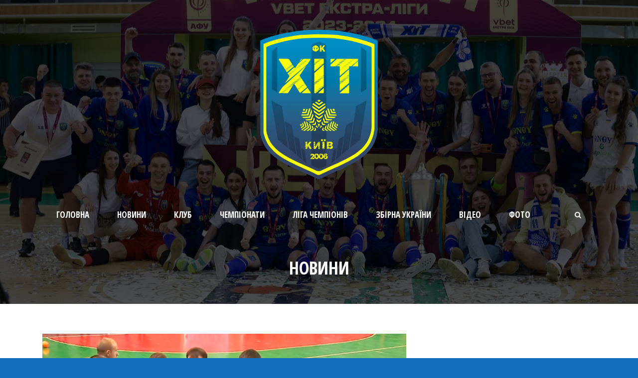

--- FILE ---
content_type: text/html; charset=UTF-8
request_url: https://fchit.kyiv.ua/5647
body_size: 14010
content:
<!DOCTYPE html>
<!--[if IE 7]><html class="ie ie7 ltie8 ltie9" lang="uk"><![endif]-->
<!--[if IE 8]><html class="ie ie8 ltie9" lang="uk"><![endif]-->
<!--[if !(IE 7) | !(IE 8)  ]><!-->
<html lang="uk">
<!--<![endif]-->

<head>
	<meta charset="UTF-8" />
	<meta name="viewport" content="initial-scale = 1.0" />	<title>fchit.kiev.ua   &raquo; «ХИТ» ПОБЕЖДАЕТ «СОКОЛ» 4:1 И ПРОДОЛЖАЕТ ЛИДИРОВАТЬ В ЭКСТРА-ЛИГЕ!</title>
	<link rel="pingback" href="https://fchit.kyiv.ua/xmlrpc.php" />
	
	<meta name='robots' content='max-image-preview:large' />
<link rel='dns-prefetch' href='//fonts.googleapis.com' />
<link rel="alternate" type="application/rss+xml" title="fchit.kiev.ua &raquo; стрічка" href="https://fchit.kyiv.ua/feed" />
<link rel="alternate" type="application/rss+xml" title="fchit.kiev.ua &raquo; Канал коментарів" href="https://fchit.kyiv.ua/comments/feed" />
<script type="text/javascript">
window._wpemojiSettings = {"baseUrl":"https:\/\/s.w.org\/images\/core\/emoji\/14.0.0\/72x72\/","ext":".png","svgUrl":"https:\/\/s.w.org\/images\/core\/emoji\/14.0.0\/svg\/","svgExt":".svg","source":{"concatemoji":"https:\/\/fchit.kyiv.ua\/wp-includes\/js\/wp-emoji-release.min.js?ver=6.1.9"}};
/*! This file is auto-generated */
!function(e,a,t){var n,r,o,i=a.createElement("canvas"),p=i.getContext&&i.getContext("2d");function s(e,t){var a=String.fromCharCode,e=(p.clearRect(0,0,i.width,i.height),p.fillText(a.apply(this,e),0,0),i.toDataURL());return p.clearRect(0,0,i.width,i.height),p.fillText(a.apply(this,t),0,0),e===i.toDataURL()}function c(e){var t=a.createElement("script");t.src=e,t.defer=t.type="text/javascript",a.getElementsByTagName("head")[0].appendChild(t)}for(o=Array("flag","emoji"),t.supports={everything:!0,everythingExceptFlag:!0},r=0;r<o.length;r++)t.supports[o[r]]=function(e){if(p&&p.fillText)switch(p.textBaseline="top",p.font="600 32px Arial",e){case"flag":return s([127987,65039,8205,9895,65039],[127987,65039,8203,9895,65039])?!1:!s([55356,56826,55356,56819],[55356,56826,8203,55356,56819])&&!s([55356,57332,56128,56423,56128,56418,56128,56421,56128,56430,56128,56423,56128,56447],[55356,57332,8203,56128,56423,8203,56128,56418,8203,56128,56421,8203,56128,56430,8203,56128,56423,8203,56128,56447]);case"emoji":return!s([129777,127995,8205,129778,127999],[129777,127995,8203,129778,127999])}return!1}(o[r]),t.supports.everything=t.supports.everything&&t.supports[o[r]],"flag"!==o[r]&&(t.supports.everythingExceptFlag=t.supports.everythingExceptFlag&&t.supports[o[r]]);t.supports.everythingExceptFlag=t.supports.everythingExceptFlag&&!t.supports.flag,t.DOMReady=!1,t.readyCallback=function(){t.DOMReady=!0},t.supports.everything||(n=function(){t.readyCallback()},a.addEventListener?(a.addEventListener("DOMContentLoaded",n,!1),e.addEventListener("load",n,!1)):(e.attachEvent("onload",n),a.attachEvent("onreadystatechange",function(){"complete"===a.readyState&&t.readyCallback()})),(e=t.source||{}).concatemoji?c(e.concatemoji):e.wpemoji&&e.twemoji&&(c(e.twemoji),c(e.wpemoji)))}(window,document,window._wpemojiSettings);
</script>
<style type="text/css">
img.wp-smiley,
img.emoji {
	display: inline !important;
	border: none !important;
	box-shadow: none !important;
	height: 1em !important;
	width: 1em !important;
	margin: 0 0.07em !important;
	vertical-align: -0.1em !important;
	background: none !important;
	padding: 0 !important;
}
</style>
	<link rel='stylesheet' id='tubepress-css' href='https://fchit.kyiv.ua/wp-content/plugins/tubepress/src/main/web/css/tubepress.css?ver=6.1.9' type='text/css' media='all' />
<link rel='stylesheet' id='wp-block-library-css' href='https://fchit.kyiv.ua/wp-includes/css/dist/block-library/style.min.css?ver=6.1.9' type='text/css' media='all' />
<link rel='stylesheet' id='classic-theme-styles-css' href='https://fchit.kyiv.ua/wp-includes/css/classic-themes.min.css?ver=1' type='text/css' media='all' />
<style id='global-styles-inline-css' type='text/css'>
body{--wp--preset--color--black: #000000;--wp--preset--color--cyan-bluish-gray: #abb8c3;--wp--preset--color--white: #ffffff;--wp--preset--color--pale-pink: #f78da7;--wp--preset--color--vivid-red: #cf2e2e;--wp--preset--color--luminous-vivid-orange: #ff6900;--wp--preset--color--luminous-vivid-amber: #fcb900;--wp--preset--color--light-green-cyan: #7bdcb5;--wp--preset--color--vivid-green-cyan: #00d084;--wp--preset--color--pale-cyan-blue: #8ed1fc;--wp--preset--color--vivid-cyan-blue: #0693e3;--wp--preset--color--vivid-purple: #9b51e0;--wp--preset--gradient--vivid-cyan-blue-to-vivid-purple: linear-gradient(135deg,rgba(6,147,227,1) 0%,rgb(155,81,224) 100%);--wp--preset--gradient--light-green-cyan-to-vivid-green-cyan: linear-gradient(135deg,rgb(122,220,180) 0%,rgb(0,208,130) 100%);--wp--preset--gradient--luminous-vivid-amber-to-luminous-vivid-orange: linear-gradient(135deg,rgba(252,185,0,1) 0%,rgba(255,105,0,1) 100%);--wp--preset--gradient--luminous-vivid-orange-to-vivid-red: linear-gradient(135deg,rgba(255,105,0,1) 0%,rgb(207,46,46) 100%);--wp--preset--gradient--very-light-gray-to-cyan-bluish-gray: linear-gradient(135deg,rgb(238,238,238) 0%,rgb(169,184,195) 100%);--wp--preset--gradient--cool-to-warm-spectrum: linear-gradient(135deg,rgb(74,234,220) 0%,rgb(151,120,209) 20%,rgb(207,42,186) 40%,rgb(238,44,130) 60%,rgb(251,105,98) 80%,rgb(254,248,76) 100%);--wp--preset--gradient--blush-light-purple: linear-gradient(135deg,rgb(255,206,236) 0%,rgb(152,150,240) 100%);--wp--preset--gradient--blush-bordeaux: linear-gradient(135deg,rgb(254,205,165) 0%,rgb(254,45,45) 50%,rgb(107,0,62) 100%);--wp--preset--gradient--luminous-dusk: linear-gradient(135deg,rgb(255,203,112) 0%,rgb(199,81,192) 50%,rgb(65,88,208) 100%);--wp--preset--gradient--pale-ocean: linear-gradient(135deg,rgb(255,245,203) 0%,rgb(182,227,212) 50%,rgb(51,167,181) 100%);--wp--preset--gradient--electric-grass: linear-gradient(135deg,rgb(202,248,128) 0%,rgb(113,206,126) 100%);--wp--preset--gradient--midnight: linear-gradient(135deg,rgb(2,3,129) 0%,rgb(40,116,252) 100%);--wp--preset--duotone--dark-grayscale: url('#wp-duotone-dark-grayscale');--wp--preset--duotone--grayscale: url('#wp-duotone-grayscale');--wp--preset--duotone--purple-yellow: url('#wp-duotone-purple-yellow');--wp--preset--duotone--blue-red: url('#wp-duotone-blue-red');--wp--preset--duotone--midnight: url('#wp-duotone-midnight');--wp--preset--duotone--magenta-yellow: url('#wp-duotone-magenta-yellow');--wp--preset--duotone--purple-green: url('#wp-duotone-purple-green');--wp--preset--duotone--blue-orange: url('#wp-duotone-blue-orange');--wp--preset--font-size--small: 13px;--wp--preset--font-size--medium: 20px;--wp--preset--font-size--large: 36px;--wp--preset--font-size--x-large: 42px;--wp--preset--spacing--20: 0.44rem;--wp--preset--spacing--30: 0.67rem;--wp--preset--spacing--40: 1rem;--wp--preset--spacing--50: 1.5rem;--wp--preset--spacing--60: 2.25rem;--wp--preset--spacing--70: 3.38rem;--wp--preset--spacing--80: 5.06rem;}:where(.is-layout-flex){gap: 0.5em;}body .is-layout-flow > .alignleft{float: left;margin-inline-start: 0;margin-inline-end: 2em;}body .is-layout-flow > .alignright{float: right;margin-inline-start: 2em;margin-inline-end: 0;}body .is-layout-flow > .aligncenter{margin-left: auto !important;margin-right: auto !important;}body .is-layout-constrained > .alignleft{float: left;margin-inline-start: 0;margin-inline-end: 2em;}body .is-layout-constrained > .alignright{float: right;margin-inline-start: 2em;margin-inline-end: 0;}body .is-layout-constrained > .aligncenter{margin-left: auto !important;margin-right: auto !important;}body .is-layout-constrained > :where(:not(.alignleft):not(.alignright):not(.alignfull)){max-width: var(--wp--style--global--content-size);margin-left: auto !important;margin-right: auto !important;}body .is-layout-constrained > .alignwide{max-width: var(--wp--style--global--wide-size);}body .is-layout-flex{display: flex;}body .is-layout-flex{flex-wrap: wrap;align-items: center;}body .is-layout-flex > *{margin: 0;}:where(.wp-block-columns.is-layout-flex){gap: 2em;}.has-black-color{color: var(--wp--preset--color--black) !important;}.has-cyan-bluish-gray-color{color: var(--wp--preset--color--cyan-bluish-gray) !important;}.has-white-color{color: var(--wp--preset--color--white) !important;}.has-pale-pink-color{color: var(--wp--preset--color--pale-pink) !important;}.has-vivid-red-color{color: var(--wp--preset--color--vivid-red) !important;}.has-luminous-vivid-orange-color{color: var(--wp--preset--color--luminous-vivid-orange) !important;}.has-luminous-vivid-amber-color{color: var(--wp--preset--color--luminous-vivid-amber) !important;}.has-light-green-cyan-color{color: var(--wp--preset--color--light-green-cyan) !important;}.has-vivid-green-cyan-color{color: var(--wp--preset--color--vivid-green-cyan) !important;}.has-pale-cyan-blue-color{color: var(--wp--preset--color--pale-cyan-blue) !important;}.has-vivid-cyan-blue-color{color: var(--wp--preset--color--vivid-cyan-blue) !important;}.has-vivid-purple-color{color: var(--wp--preset--color--vivid-purple) !important;}.has-black-background-color{background-color: var(--wp--preset--color--black) !important;}.has-cyan-bluish-gray-background-color{background-color: var(--wp--preset--color--cyan-bluish-gray) !important;}.has-white-background-color{background-color: var(--wp--preset--color--white) !important;}.has-pale-pink-background-color{background-color: var(--wp--preset--color--pale-pink) !important;}.has-vivid-red-background-color{background-color: var(--wp--preset--color--vivid-red) !important;}.has-luminous-vivid-orange-background-color{background-color: var(--wp--preset--color--luminous-vivid-orange) !important;}.has-luminous-vivid-amber-background-color{background-color: var(--wp--preset--color--luminous-vivid-amber) !important;}.has-light-green-cyan-background-color{background-color: var(--wp--preset--color--light-green-cyan) !important;}.has-vivid-green-cyan-background-color{background-color: var(--wp--preset--color--vivid-green-cyan) !important;}.has-pale-cyan-blue-background-color{background-color: var(--wp--preset--color--pale-cyan-blue) !important;}.has-vivid-cyan-blue-background-color{background-color: var(--wp--preset--color--vivid-cyan-blue) !important;}.has-vivid-purple-background-color{background-color: var(--wp--preset--color--vivid-purple) !important;}.has-black-border-color{border-color: var(--wp--preset--color--black) !important;}.has-cyan-bluish-gray-border-color{border-color: var(--wp--preset--color--cyan-bluish-gray) !important;}.has-white-border-color{border-color: var(--wp--preset--color--white) !important;}.has-pale-pink-border-color{border-color: var(--wp--preset--color--pale-pink) !important;}.has-vivid-red-border-color{border-color: var(--wp--preset--color--vivid-red) !important;}.has-luminous-vivid-orange-border-color{border-color: var(--wp--preset--color--luminous-vivid-orange) !important;}.has-luminous-vivid-amber-border-color{border-color: var(--wp--preset--color--luminous-vivid-amber) !important;}.has-light-green-cyan-border-color{border-color: var(--wp--preset--color--light-green-cyan) !important;}.has-vivid-green-cyan-border-color{border-color: var(--wp--preset--color--vivid-green-cyan) !important;}.has-pale-cyan-blue-border-color{border-color: var(--wp--preset--color--pale-cyan-blue) !important;}.has-vivid-cyan-blue-border-color{border-color: var(--wp--preset--color--vivid-cyan-blue) !important;}.has-vivid-purple-border-color{border-color: var(--wp--preset--color--vivid-purple) !important;}.has-vivid-cyan-blue-to-vivid-purple-gradient-background{background: var(--wp--preset--gradient--vivid-cyan-blue-to-vivid-purple) !important;}.has-light-green-cyan-to-vivid-green-cyan-gradient-background{background: var(--wp--preset--gradient--light-green-cyan-to-vivid-green-cyan) !important;}.has-luminous-vivid-amber-to-luminous-vivid-orange-gradient-background{background: var(--wp--preset--gradient--luminous-vivid-amber-to-luminous-vivid-orange) !important;}.has-luminous-vivid-orange-to-vivid-red-gradient-background{background: var(--wp--preset--gradient--luminous-vivid-orange-to-vivid-red) !important;}.has-very-light-gray-to-cyan-bluish-gray-gradient-background{background: var(--wp--preset--gradient--very-light-gray-to-cyan-bluish-gray) !important;}.has-cool-to-warm-spectrum-gradient-background{background: var(--wp--preset--gradient--cool-to-warm-spectrum) !important;}.has-blush-light-purple-gradient-background{background: var(--wp--preset--gradient--blush-light-purple) !important;}.has-blush-bordeaux-gradient-background{background: var(--wp--preset--gradient--blush-bordeaux) !important;}.has-luminous-dusk-gradient-background{background: var(--wp--preset--gradient--luminous-dusk) !important;}.has-pale-ocean-gradient-background{background: var(--wp--preset--gradient--pale-ocean) !important;}.has-electric-grass-gradient-background{background: var(--wp--preset--gradient--electric-grass) !important;}.has-midnight-gradient-background{background: var(--wp--preset--gradient--midnight) !important;}.has-small-font-size{font-size: var(--wp--preset--font-size--small) !important;}.has-medium-font-size{font-size: var(--wp--preset--font-size--medium) !important;}.has-large-font-size{font-size: var(--wp--preset--font-size--large) !important;}.has-x-large-font-size{font-size: var(--wp--preset--font-size--x-large) !important;}
.wp-block-navigation a:where(:not(.wp-element-button)){color: inherit;}
:where(.wp-block-columns.is-layout-flex){gap: 2em;}
.wp-block-pullquote{font-size: 1.5em;line-height: 1.6;}
</style>
<link rel='stylesheet' id='contact-form-7-css' href='https://fchit.kyiv.ua/wp-content/plugins/contact-form-7/includes/css/styles.css?ver=5.4.2' type='text/css' media='all' />
<link rel='stylesheet' id='style-css' href='https://fchit.kyiv.ua/wp-content/themes/realsoccer12/style.css?ver=6.1.9' type='text/css' media='all' />
<link rel='stylesheet' id='Open-Sans-Condensed-google-font-css' href='https://fonts.googleapis.com/css?family=Open+Sans+Condensed%3A300%2C300italic%2C700&#038;subset=greek%2Ccyrillic-ext%2Ccyrillic%2Clatin%2Clatin-ext%2Cvietnamese%2Cgreek-ext&#038;ver=6.1.9' type='text/css' media='all' />
<link rel='stylesheet' id='Open-Sans-google-font-css' href='https://fonts.googleapis.com/css?family=Open+Sans%3A300%2C300italic%2Cregular%2Citalic%2C600%2C600italic%2C700%2C700italic%2C800%2C800italic&#038;subset=greek%2Ccyrillic-ext%2Ccyrillic%2Clatin%2Clatin-ext%2Cvietnamese%2Cgreek-ext&#038;ver=6.1.9' type='text/css' media='all' />
<link rel='stylesheet' id='ABeeZee-google-font-css' href='https://fonts.googleapis.com/css?family=ABeeZee%3Aregular%2Citalic&#038;subset=latin&#038;ver=6.1.9' type='text/css' media='all' />
<link rel='stylesheet' id='superfish-css' href='https://fchit.kyiv.ua/wp-content/themes/realsoccer12/plugins/superfish/css/superfish.css?ver=6.1.9' type='text/css' media='all' />
<link rel='stylesheet' id='dlmenu-css' href='https://fchit.kyiv.ua/wp-content/themes/realsoccer12/plugins/dl-menu/component.css?ver=6.1.9' type='text/css' media='all' />
<link rel='stylesheet' id='font-awesome-css' href='https://fchit.kyiv.ua/wp-content/themes/realsoccer12/plugins/font-awesome/css/font-awesome.min.css?ver=6.1.9' type='text/css' media='all' />
<!--[if lt IE 8]>
<link rel='stylesheet' id='font-awesome-ie7-css' href='https://fchit.kyiv.ua/wp-content/themes/realsoccer12/plugins/font-awesome/css/font-awesome-ie7.min.css?ver=6.1.9' type='text/css' media='all' />
<![endif]-->
<link rel='stylesheet' id='jquery-fancybox-css' href='https://fchit.kyiv.ua/wp-content/themes/realsoccer12/plugins/fancybox/jquery.fancybox.css?ver=6.1.9' type='text/css' media='all' />
<link rel='stylesheet' id='realsoccer_flexslider-css' href='https://fchit.kyiv.ua/wp-content/themes/realsoccer12/plugins/flexslider/flexslider.css?ver=6.1.9' type='text/css' media='all' />
<link rel='stylesheet' id='style-responsive-css' href='https://fchit.kyiv.ua/wp-content/themes/realsoccer12/stylesheet/style-responsive.css?ver=6.1.9' type='text/css' media='all' />
<link rel='stylesheet' id='style-custom-css' href='https://fchit.kyiv.ua/wp-content/themes/realsoccer12/stylesheet/style-custom.css?ver=6.1.9' type='text/css' media='all' />
<link rel='stylesheet' id='msl-main-css' href='https://fchit.kyiv.ua/wp-content/plugins/master-slider/public/assets/css/masterslider.main.css?ver=3.9.3' type='text/css' media='all' />
<link rel='stylesheet' id='msl-custom-css' href='https://fchit.kyiv.ua/wp-content/uploads/master-slider/custom.css?ver=6.2' type='text/css' media='all' />
<script type='text/javascript' src='https://fchit.kyiv.ua/wp-includes/js/jquery/jquery.min.js?ver=3.6.1' id='jquery-core-js'></script>
<script type='text/javascript' src='https://fchit.kyiv.ua/wp-includes/js/jquery/jquery-migrate.min.js?ver=3.3.2' id='jquery-migrate-js'></script>
<script type='text/javascript' src='https://fchit.kyiv.ua/wp-content/plugins/tubepress/src/main/web/js/tubepress.js?ver=6.1.9' id='tubepress-js'></script>
<link rel="https://api.w.org/" href="https://fchit.kyiv.ua/wp-json/" /><link rel="alternate" type="application/json" href="https://fchit.kyiv.ua/wp-json/wp/v2/posts/5647" /><link rel="EditURI" type="application/rsd+xml" title="RSD" href="https://fchit.kyiv.ua/xmlrpc.php?rsd" />
<link rel="wlwmanifest" type="application/wlwmanifest+xml" href="https://fchit.kyiv.ua/wp-includes/wlwmanifest.xml" />
<meta name="generator" content="WordPress 6.1.9" />
<link rel="canonical" href="https://fchit.kyiv.ua/5647" />
<link rel='shortlink' href='https://fchit.kyiv.ua/?p=5647' />
<link rel="alternate" type="application/json+oembed" href="https://fchit.kyiv.ua/wp-json/oembed/1.0/embed?url=https%3A%2F%2Ffchit.kyiv.ua%2F5647" />
<link rel="alternate" type="text/xml+oembed" href="https://fchit.kyiv.ua/wp-json/oembed/1.0/embed?url=https%3A%2F%2Ffchit.kyiv.ua%2F5647&#038;format=xml" />
<script>var ms_grabbing_curosr = 'https://fchit.kyiv.ua/wp-content/plugins/master-slider/public/assets/css/common/grabbing.cur', ms_grab_curosr = 'https://fchit.kyiv.ua/wp-content/plugins/master-slider/public/assets/css/common/grab.cur';</script>
<meta name="generator" content="MasterSlider 3.9.3 - Responsive Touch Image Slider | avt.li/msf" />

<script type="text/javascript">var TubePressJsConfig = {"urls":{"base":"https:\/\/fchit.kyiv.ua\/wp-content\/plugins\/tubepress","usr":"https:\/\/fchit.kyiv.ua\/wp-content\/tubepress-content"}};</script>
<!-- load the script for older ie version -->
<!--[if lt IE 9]>
<script src="https://fchit.kyiv.ua/wp-content/themes/realsoccer12/javascript/html5.js" type="text/javascript"></script>
<script src="https://fchit.kyiv.ua/wp-content/themes/realsoccer12/plugins/easy-pie-chart/excanvas.js" type="text/javascript"></script>
<![endif]-->
<style type="text/css">.recentcomments a{display:inline !important;padding:0 !important;margin:0 !important;}</style><link rel="icon" href="https://fchit.kyiv.ua/wp-content/uploads/2024/11/cropped-hit-32x32.png" sizes="32x32" />
<link rel="icon" href="https://fchit.kyiv.ua/wp-content/uploads/2024/11/cropped-hit-192x192.png" sizes="192x192" />
<link rel="apple-touch-icon" href="https://fchit.kyiv.ua/wp-content/uploads/2024/11/cropped-hit-180x180.png" />
<meta name="msapplication-TileImage" content="https://fchit.kyiv.ua/wp-content/uploads/2024/11/cropped-hit-270x270.png" />
</head>

<body class="post-template-default single single-post postid-5647 single-format-standard _masterslider _ms_version_3.9.3">
<div class="body-wrapper  float-menu realsoccer-header-style-2" data-home="https://fchit.kyiv.ua" >
		<header class="gdlr-header-wrapper "  style="background-image: url('https://fchit.kyiv.ua/wp-content/uploads/2025/08/IMG_2888.jpeg');    background-size: cover;
    background-position: center;"  >
		<!-- top navigation -->
				
		<!-- logo -->
		<div class="gdlr-header-inner">
			<div class="gdlr-header-container container">
				<!-- logo -->
				<div class="gdlr-logo">
					<a href="https://fchit.kyiv.ua" >
						<img src="https://fchit.kyiv.ua/wp-content/uploads/2023/06/ХІТ_PNG.png" alt="" width="2083" height="2083" />						
					</a>
					<div class="gdlr-responsive-navigation dl-menuwrapper" id="gdlr-responsive-navigation" ><button class="dl-trigger">Open Menu</button><ul id="menu-main-menu" class="dl-menu gdlr-main-mobile-menu"><li id="menu-item-4584" class="menu-item menu-item-type-post_type menu-item-object-page menu-item-home menu-item-4584"><a href="https://fchit.kyiv.ua/">Головна</a></li>
<li id="menu-item-4585" class="menu-item menu-item-type-post_type menu-item-object-page menu-item-4585"><a href="https://fchit.kyiv.ua/news">Новини</a></li>
<li id="menu-item-4589" class="menu-item menu-item-type-custom menu-item-object-custom menu-item-has-children menu-item-4589"><a href="#">Клуб</a>
<ul class="dl-submenu">
	<li id="menu-item-4582" class="menu-item menu-item-type-post_type menu-item-object-page menu-item-4582"><a href="https://fchit.kyiv.ua/administration">Админістрація</a></li>
	<li id="menu-item-4583" class="menu-item menu-item-type-post_type menu-item-object-page menu-item-4583"><a href="https://fchit.kyiv.ua/team-composition">Склад команди</a></li>
	<li id="menu-item-4581" class="menu-item menu-item-type-post_type menu-item-object-page menu-item-4581"><a href="https://fchit.kyiv.ua/team-history">Історія ФК “ХІТ”</a></li>
</ul>
</li>
<li id="menu-item-4599" class="menu-item menu-item-type-custom menu-item-object-custom menu-item-has-children menu-item-4599"><a href="#">Чемпіонати</a>
<ul class="dl-submenu">
	<li id="menu-item-5465" class="menu-item menu-item-type-post_type menu-item-object-page menu-item-has-children menu-item-5465"><a href="https://fchit.kyiv.ua/extra-ligue">Екстра-ліга</a>
	<ul class="dl-submenu">
		<li id="menu-item-36746" class="menu-item menu-item-type-post_type menu-item-object-page menu-item-36746"><a href="https://fchit.kyiv.ua/%d1%81%d0%b5%d0%b7%d0%be%d0%bd-25-26">Сезон 25/26</a></li>
		<li id="menu-item-34754" class="menu-item menu-item-type-post_type menu-item-object-page menu-item-34754"><a href="https://fchit.kyiv.ua/%d1%81%d0%b5%d0%b7%d0%be%d0%bd-24-25">Сезон 24/25</a></li>
		<li id="menu-item-31469" class="menu-item menu-item-type-post_type menu-item-object-page menu-item-31469"><a href="https://fchit.kyiv.ua/%d1%81%d0%b5%d0%b7%d0%be%d0%bd-23-24">Сезон 23/24</a></li>
		<li id="menu-item-31465" class="menu-item menu-item-type-post_type menu-item-object-page menu-item-31465"><a href="https://fchit.kyiv.ua/%d1%81%d0%b5%d0%b7%d0%be%d0%bd-22-23">Сезон 22/23</a></li>
		<li id="menu-item-31461" class="menu-item menu-item-type-post_type menu-item-object-page menu-item-31461"><a href="https://fchit.kyiv.ua/%d1%81%d0%b5%d0%b7%d0%be%d0%bd-21-22">Сезон 21/22</a></li>
		<li id="menu-item-31473" class="menu-item menu-item-type-post_type menu-item-object-page menu-item-31473"><a href="https://fchit.kyiv.ua/%d1%81%d0%b5%d0%b7%d0%be%d0%bd-19-20">Сезон 19/20</a></li>
		<li id="menu-item-31477" class="menu-item menu-item-type-post_type menu-item-object-page menu-item-31477"><a href="https://fchit.kyiv.ua/%d1%81%d0%b5%d0%b7%d0%be%d0%bd-18-19">Сезон 18/19</a></li>
		<li id="menu-item-31481" class="menu-item menu-item-type-post_type menu-item-object-page menu-item-31481"><a href="https://fchit.kyiv.ua/%d1%81%d0%b5%d0%b7%d0%be%d0%bd-17-18">Сезон 17/18</a></li>
	</ul>
</li>
	<li id="menu-item-4594" class="menu-item menu-item-type-post_type menu-item-object-page menu-item-4594"><a href="https://fchit.kyiv.ua/first-ligua">Перша Ліга</a></li>
	<li id="menu-item-4597" class="menu-item menu-item-type-post_type menu-item-object-page menu-item-4597"><a href="https://fchit.kyiv.ua/?page_id=4596">Пляжний футбол</a></li>
</ul>
</li>
<li id="menu-item-31320" class="menu-item menu-item-type-custom menu-item-object-custom menu-item-has-children menu-item-31320"><a href="#">Ліга чемпіонів</a>
<ul class="dl-submenu">
	<li id="menu-item-31322" class="menu-item menu-item-type-post_type menu-item-object-page menu-item-31322"><a href="https://fchit.kyiv.ua/%d0%bd%d0%be%d0%b2%d0%b8%d0%bd%d0%b8-%d0%bb%d1%96%d0%b3%d0%b8-%d1%87%d0%b5%d0%bc%d0%bf%d1%96%d0%be%d0%bd%d1%96%d0%b2">Новини Ліги Чемпіонів</a></li>
	<li id="menu-item-31326" class="menu-item menu-item-type-post_type menu-item-object-page menu-item-31326"><a href="https://fchit.kyiv.ua/%d1%80%d0%b5%d0%b7%d1%83%d0%bb%d1%8c%d1%82%d0%b0%d1%82%d0%b8-%d1%81%d0%b5%d0%b7%d0%be%d0%bd%d1%83-23-24">Результати сезону 23-24</a></li>
	<li id="menu-item-34758" class="menu-item menu-item-type-post_type menu-item-object-page menu-item-34758"><a href="https://fchit.kyiv.ua/%d1%80%d0%b5%d0%b7%d1%83%d0%bb%d1%8c%d1%82%d0%b0%d1%82%d0%b8-%d1%81%d0%b5%d0%b7%d0%be%d0%bd%d1%83-24-25">Результати сезону 24-25</a></li>
	<li id="menu-item-37598" class="menu-item menu-item-type-post_type menu-item-object-page menu-item-37598"><a href="https://fchit.kyiv.ua/%d1%80%d0%b5%d0%b7%d1%83%d0%bb%d1%8c%d1%82%d0%b0%d1%82%d0%b8-%d1%81%d0%b5%d0%b7%d0%be%d0%bd%d1%83-25-26">Результати сезону 25-26</a></li>
</ul>
</li>
<li id="menu-item-5783" class="menu-item menu-item-type-post_type menu-item-object-page menu-item-5783"><a href="https://fchit.kyiv.ua/world-futsal">Збірна України</a></li>
<li id="menu-item-4591" class="menu-item menu-item-type-custom menu-item-object-custom menu-item-has-children menu-item-4591"><a href="#">Відео</a>
<ul class="dl-submenu">
	<li id="menu-item-9340" class="menu-item menu-item-type-post_type menu-item-object-page menu-item-9340"><a href="https://fchit.kyiv.ua/video-extra">Відео Екстра-ліга</a></li>
	<li id="menu-item-4800" class="menu-item menu-item-type-custom menu-item-object-custom menu-item-4800"><a href="#">Перша ліга</a></li>
	<li id="menu-item-4801" class="menu-item menu-item-type-custom menu-item-object-custom menu-item-has-children menu-item-4801"><a href="#">Пляжний футбол</a>
	<ul class="dl-submenu">
		<li id="menu-item-4807" class="menu-item menu-item-type-post_type menu-item-object-page menu-item-4807"><a href="https://fchit.kyiv.ua/%d1%81%d0%b5%d0%b7%d0%be%d0%bd-2016-2">сезон 2016</a></li>
	</ul>
</li>
</ul>
</li>
<li id="menu-item-4592" class="menu-item menu-item-type-custom menu-item-object-custom menu-item-has-children menu-item-4592"><a href="#">Фото</a>
<ul class="dl-submenu">
	<li id="menu-item-9343" class="menu-item menu-item-type-post_type menu-item-object-page menu-item-9343"><a href="https://fchit.kyiv.ua/foto-extra-17-18">Екстра-ліга</a></li>
	<li id="menu-item-9352" class="menu-item menu-item-type-post_type menu-item-object-page menu-item-9352"><a href="https://fchit.kyiv.ua/kubok-ukrain">Кубок України</a></li>
	<li id="menu-item-31456" class="menu-item menu-item-type-post_type menu-item-object-page menu-item-31456"><a href="https://fchit.kyiv.ua/%d1%84%d0%be%d1%82%d0%be-%d0%bb%d1%96%d0%b3%d0%b0-%d1%87%d0%b5%d0%bc%d0%bf%d1%96%d0%be%d0%bd%d1%96%d0%b2">Ліга Чемпіонів</a></li>
	<li id="menu-item-4606" class="menu-item menu-item-type-custom menu-item-object-custom menu-item-has-children menu-item-4606"><a href="#">Бізнес ліга</a>
	<ul class="dl-submenu">
		<li id="menu-item-4625" class="menu-item menu-item-type-post_type menu-item-object-page menu-item-4625"><a href="https://fchit.kyiv.ua/%d1%81%d0%b5%d0%b7%d0%be%d0%bd-2005-2006">Сезон 2005-2006</a></li>
		<li id="menu-item-4628" class="menu-item menu-item-type-post_type menu-item-object-page menu-item-4628"><a href="https://fchit.kyiv.ua/%d1%81%d0%b5%d0%b7%d0%be%d0%bd-2006-2007">Сезон 2006-2007</a></li>
		<li id="menu-item-4631" class="menu-item menu-item-type-post_type menu-item-object-page menu-item-4631"><a href="https://fchit.kyiv.ua/%d1%81%d0%b5%d0%b7%d0%be%d0%bd-2007-2008">Сезон 2007-2008</a></li>
		<li id="menu-item-4634" class="menu-item menu-item-type-post_type menu-item-object-page menu-item-4634"><a href="https://fchit.kyiv.ua/%d1%81%d0%b5%d0%b7%d0%be%d0%bd-2008-2009">Сезон 2008-2009</a></li>
		<li id="menu-item-4637" class="menu-item menu-item-type-post_type menu-item-object-page menu-item-4637"><a href="https://fchit.kyiv.ua/%d1%81%d0%b5%d0%b7%d0%be%d0%bd-2009-2010">Сезон 2009-2010</a></li>
		<li id="menu-item-4640" class="menu-item menu-item-type-post_type menu-item-object-page menu-item-4640"><a href="https://fchit.kyiv.ua/%d1%81%d0%b5%d0%b7%d0%be%d0%bd-2011-2012">Сезон 2011-2012</a></li>
		<li id="menu-item-4643" class="menu-item menu-item-type-post_type menu-item-object-page menu-item-4643"><a href="https://fchit.kyiv.ua/%d1%81%d0%b5%d0%b7%d0%be%d0%bd-2012-2013">Сезон 2012-2013</a></li>
		<li id="menu-item-4646" class="menu-item menu-item-type-post_type menu-item-object-page menu-item-4646"><a href="https://fchit.kyiv.ua/%d1%81%d0%b5%d0%b7%d0%be%d0%bd-2013-2014">Сезон 2013-2014</a></li>
		<li id="menu-item-4791" class="menu-item menu-item-type-post_type menu-item-object-page menu-item-4791"><a href="https://fchit.kyiv.ua/%d1%81%d0%b5%d0%b7%d0%be%d0%bd-2015-2016">Сезон 2015-2016</a></li>
	</ul>
</li>
	<li id="menu-item-4607" class="menu-item menu-item-type-custom menu-item-object-custom menu-item-has-children menu-item-4607"><a href="#">Перша ліга</a>
	<ul class="dl-submenu">
		<li id="menu-item-4794" class="menu-item menu-item-type-post_type menu-item-object-page menu-item-4794"><a href="https://fchit.kyiv.ua/%d1%81%d0%b5%d0%b7%d0%be%d0%bd-2013-2014-2">Сезон 2014-2015</a></li>
		<li id="menu-item-4797" class="menu-item menu-item-type-post_type menu-item-object-page menu-item-4797"><a href="https://fchit.kyiv.ua/%d1%81%d0%b5%d0%b7%d0%be%d0%bd-2015-2016-2">Сезон 2015-2016</a></li>
	</ul>
</li>
	<li id="menu-item-4608" class="menu-item menu-item-type-custom menu-item-object-custom menu-item-has-children menu-item-4608"><a href="#">Пляжний футбол</a>
	<ul class="dl-submenu">
		<li id="menu-item-4623" class="menu-item menu-item-type-post_type menu-item-object-page menu-item-4623"><a href="https://fchit.kyiv.ua/%d1%81%d0%b5%d0%b7%d0%be%d0%bd-2015">Сезон 2015</a></li>
		<li id="menu-item-4678" class="menu-item menu-item-type-post_type menu-item-object-page menu-item-4678"><a href="https://fchit.kyiv.ua/season-2016">Сезон 2016</a></li>
		<li id="menu-item-20083" class="menu-item menu-item-type-post_type menu-item-object-page menu-item-20083"><a href="https://fchit.kyiv.ua/beeach-soccer-2018">Пляжний футбол 2018</a></li>
		<li id="menu-item-11788" class="menu-item menu-item-type-post_type menu-item-object-page menu-item-11788"><a href="https://fchit.kyiv.ua/plyajniy-futbol/beach-soccer-2018">Сезон 2018</a></li>
	</ul>
</li>
</ul>
</li>
</ul></div>						
				</div>
				
				<!-- navigation -->
				<div class="gdlr-navigation-wrapper"><div class="gdlr-navigation-container container"><nav class="gdlr-navigation" id="gdlr-main-navigation" role="navigation"><ul id="menu-main-menu-1" class="sf-menu gdlr-main-menu"><li  class="menu-item menu-item-type-post_type menu-item-object-page menu-item-home menu-item-4584menu-item menu-item-type-post_type menu-item-object-page menu-item-home menu-item-4584 gdlr-normal-menu"><a href="https://fchit.kyiv.ua/">Головна</a></li>
<li  class="menu-item menu-item-type-post_type menu-item-object-page menu-item-4585menu-item menu-item-type-post_type menu-item-object-page menu-item-4585 gdlr-normal-menu"><a href="https://fchit.kyiv.ua/news">Новини</a></li>
<li  class="menu-item menu-item-type-custom menu-item-object-custom menu-item-has-children menu-item-4589menu-item menu-item-type-custom menu-item-object-custom menu-item-has-children menu-item-4589 gdlr-normal-menu"><a href="#">Клуб</a>
<ul class="sub-menu">
	<li  class="menu-item menu-item-type-post_type menu-item-object-page menu-item-4582"><a href="https://fchit.kyiv.ua/administration">Админістрація</a></li>
	<li  class="menu-item menu-item-type-post_type menu-item-object-page menu-item-4583"><a href="https://fchit.kyiv.ua/team-composition">Склад команди</a></li>
	<li  class="menu-item menu-item-type-post_type menu-item-object-page menu-item-4581"><a href="https://fchit.kyiv.ua/team-history">Історія ФК “ХІТ”</a></li>
</ul>
</li>
<li  class="menu-item menu-item-type-custom menu-item-object-custom menu-item-has-children menu-item-4599menu-item menu-item-type-custom menu-item-object-custom menu-item-has-children menu-item-4599 gdlr-normal-menu"><a href="#">Чемпіонати</a>
<ul class="sub-menu">
	<li  class="menu-item menu-item-type-post_type menu-item-object-page menu-item-has-children menu-item-5465"><a href="https://fchit.kyiv.ua/extra-ligue">Екстра-ліга</a>
	<ul class="sub-menu">
		<li  class="menu-item menu-item-type-post_type menu-item-object-page menu-item-36746"><a href="https://fchit.kyiv.ua/%d1%81%d0%b5%d0%b7%d0%be%d0%bd-25-26">Сезон 25/26</a></li>
		<li  class="menu-item menu-item-type-post_type menu-item-object-page menu-item-34754"><a href="https://fchit.kyiv.ua/%d1%81%d0%b5%d0%b7%d0%be%d0%bd-24-25">Сезон 24/25</a></li>
		<li  class="menu-item menu-item-type-post_type menu-item-object-page menu-item-31469"><a href="https://fchit.kyiv.ua/%d1%81%d0%b5%d0%b7%d0%be%d0%bd-23-24">Сезон 23/24</a></li>
		<li  class="menu-item menu-item-type-post_type menu-item-object-page menu-item-31465"><a href="https://fchit.kyiv.ua/%d1%81%d0%b5%d0%b7%d0%be%d0%bd-22-23">Сезон 22/23</a></li>
		<li  class="menu-item menu-item-type-post_type menu-item-object-page menu-item-31461"><a href="https://fchit.kyiv.ua/%d1%81%d0%b5%d0%b7%d0%be%d0%bd-21-22">Сезон 21/22</a></li>
		<li  class="menu-item menu-item-type-post_type menu-item-object-page menu-item-31473"><a href="https://fchit.kyiv.ua/%d1%81%d0%b5%d0%b7%d0%be%d0%bd-19-20">Сезон 19/20</a></li>
		<li  class="menu-item menu-item-type-post_type menu-item-object-page menu-item-31477"><a href="https://fchit.kyiv.ua/%d1%81%d0%b5%d0%b7%d0%be%d0%bd-18-19">Сезон 18/19</a></li>
		<li  class="menu-item menu-item-type-post_type menu-item-object-page menu-item-31481"><a href="https://fchit.kyiv.ua/%d1%81%d0%b5%d0%b7%d0%be%d0%bd-17-18">Сезон 17/18</a></li>
	</ul>
</li>
	<li  class="menu-item menu-item-type-post_type menu-item-object-page menu-item-4594"><a href="https://fchit.kyiv.ua/first-ligua">Перша Ліга</a></li>
	<li  class="menu-item menu-item-type-post_type menu-item-object-page menu-item-4597"><a href="https://fchit.kyiv.ua/?page_id=4596">Пляжний футбол</a></li>
</ul>
</li>
<li  class="menu-item menu-item-type-custom menu-item-object-custom menu-item-has-children menu-item-31320menu-item menu-item-type-custom menu-item-object-custom menu-item-has-children menu-item-31320 gdlr-normal-menu"><a href="#">Ліга чемпіонів</a>
<ul class="sub-menu">
	<li  class="menu-item menu-item-type-post_type menu-item-object-page menu-item-31322"><a href="https://fchit.kyiv.ua/%d0%bd%d0%be%d0%b2%d0%b8%d0%bd%d0%b8-%d0%bb%d1%96%d0%b3%d0%b8-%d1%87%d0%b5%d0%bc%d0%bf%d1%96%d0%be%d0%bd%d1%96%d0%b2">Новини Ліги Чемпіонів</a></li>
	<li  class="menu-item menu-item-type-post_type menu-item-object-page menu-item-31326"><a href="https://fchit.kyiv.ua/%d1%80%d0%b5%d0%b7%d1%83%d0%bb%d1%8c%d1%82%d0%b0%d1%82%d0%b8-%d1%81%d0%b5%d0%b7%d0%be%d0%bd%d1%83-23-24">Результати сезону 23-24</a></li>
	<li  class="menu-item menu-item-type-post_type menu-item-object-page menu-item-34758"><a href="https://fchit.kyiv.ua/%d1%80%d0%b5%d0%b7%d1%83%d0%bb%d1%8c%d1%82%d0%b0%d1%82%d0%b8-%d1%81%d0%b5%d0%b7%d0%be%d0%bd%d1%83-24-25">Результати сезону 24-25</a></li>
	<li  class="menu-item menu-item-type-post_type menu-item-object-page menu-item-37598"><a href="https://fchit.kyiv.ua/%d1%80%d0%b5%d0%b7%d1%83%d0%bb%d1%8c%d1%82%d0%b0%d1%82%d0%b8-%d1%81%d0%b5%d0%b7%d0%be%d0%bd%d1%83-25-26">Результати сезону 25-26</a></li>
</ul>
</li>
<li  class="menu-item menu-item-type-post_type menu-item-object-page menu-item-5783menu-item menu-item-type-post_type menu-item-object-page menu-item-5783 gdlr-normal-menu"><a href="https://fchit.kyiv.ua/world-futsal">Збірна України</a></li>
<li  class="menu-item menu-item-type-custom menu-item-object-custom menu-item-has-children menu-item-4591menu-item menu-item-type-custom menu-item-object-custom menu-item-has-children menu-item-4591 gdlr-normal-menu"><a href="#">Відео</a>
<ul class="sub-menu">
	<li  class="menu-item menu-item-type-post_type menu-item-object-page menu-item-9340"><a href="https://fchit.kyiv.ua/video-extra">Відео Екстра-ліга</a></li>
	<li  class="menu-item menu-item-type-custom menu-item-object-custom menu-item-4800"><a href="#">Перша ліга</a></li>
	<li  class="menu-item menu-item-type-custom menu-item-object-custom menu-item-has-children menu-item-4801"><a href="#">Пляжний футбол</a>
	<ul class="sub-menu">
		<li  class="menu-item menu-item-type-post_type menu-item-object-page menu-item-4807"><a href="https://fchit.kyiv.ua/%d1%81%d0%b5%d0%b7%d0%be%d0%bd-2016-2">сезон 2016</a></li>
	</ul>
</li>
</ul>
</li>
<li  class="menu-item menu-item-type-custom menu-item-object-custom menu-item-has-children menu-item-4592menu-item menu-item-type-custom menu-item-object-custom menu-item-has-children menu-item-4592 gdlr-normal-menu"><a href="#">Фото</a>
<ul class="sub-menu">
	<li  class="menu-item menu-item-type-post_type menu-item-object-page menu-item-9343"><a href="https://fchit.kyiv.ua/foto-extra-17-18">Екстра-ліга</a></li>
	<li  class="menu-item menu-item-type-post_type menu-item-object-page menu-item-9352"><a href="https://fchit.kyiv.ua/kubok-ukrain">Кубок України</a></li>
	<li  class="menu-item menu-item-type-post_type menu-item-object-page menu-item-31456"><a href="https://fchit.kyiv.ua/%d1%84%d0%be%d1%82%d0%be-%d0%bb%d1%96%d0%b3%d0%b0-%d1%87%d0%b5%d0%bc%d0%bf%d1%96%d0%be%d0%bd%d1%96%d0%b2">Ліга Чемпіонів</a></li>
	<li  class="menu-item menu-item-type-custom menu-item-object-custom menu-item-has-children menu-item-4606"><a href="#">Бізнес ліга</a>
	<ul class="sub-menu">
		<li  class="menu-item menu-item-type-post_type menu-item-object-page menu-item-4625"><a href="https://fchit.kyiv.ua/%d1%81%d0%b5%d0%b7%d0%be%d0%bd-2005-2006">Сезон 2005-2006</a></li>
		<li  class="menu-item menu-item-type-post_type menu-item-object-page menu-item-4628"><a href="https://fchit.kyiv.ua/%d1%81%d0%b5%d0%b7%d0%be%d0%bd-2006-2007">Сезон 2006-2007</a></li>
		<li  class="menu-item menu-item-type-post_type menu-item-object-page menu-item-4631"><a href="https://fchit.kyiv.ua/%d1%81%d0%b5%d0%b7%d0%be%d0%bd-2007-2008">Сезон 2007-2008</a></li>
		<li  class="menu-item menu-item-type-post_type menu-item-object-page menu-item-4634"><a href="https://fchit.kyiv.ua/%d1%81%d0%b5%d0%b7%d0%be%d0%bd-2008-2009">Сезон 2008-2009</a></li>
		<li  class="menu-item menu-item-type-post_type menu-item-object-page menu-item-4637"><a href="https://fchit.kyiv.ua/%d1%81%d0%b5%d0%b7%d0%be%d0%bd-2009-2010">Сезон 2009-2010</a></li>
		<li  class="menu-item menu-item-type-post_type menu-item-object-page menu-item-4640"><a href="https://fchit.kyiv.ua/%d1%81%d0%b5%d0%b7%d0%be%d0%bd-2011-2012">Сезон 2011-2012</a></li>
		<li  class="menu-item menu-item-type-post_type menu-item-object-page menu-item-4643"><a href="https://fchit.kyiv.ua/%d1%81%d0%b5%d0%b7%d0%be%d0%bd-2012-2013">Сезон 2012-2013</a></li>
		<li  class="menu-item menu-item-type-post_type menu-item-object-page menu-item-4646"><a href="https://fchit.kyiv.ua/%d1%81%d0%b5%d0%b7%d0%be%d0%bd-2013-2014">Сезон 2013-2014</a></li>
		<li  class="menu-item menu-item-type-post_type menu-item-object-page menu-item-4791"><a href="https://fchit.kyiv.ua/%d1%81%d0%b5%d0%b7%d0%be%d0%bd-2015-2016">Сезон 2015-2016</a></li>
	</ul>
</li>
	<li  class="menu-item menu-item-type-custom menu-item-object-custom menu-item-has-children menu-item-4607"><a href="#">Перша ліга</a>
	<ul class="sub-menu">
		<li  class="menu-item menu-item-type-post_type menu-item-object-page menu-item-4794"><a href="https://fchit.kyiv.ua/%d1%81%d0%b5%d0%b7%d0%be%d0%bd-2013-2014-2">Сезон 2014-2015</a></li>
		<li  class="menu-item menu-item-type-post_type menu-item-object-page menu-item-4797"><a href="https://fchit.kyiv.ua/%d1%81%d0%b5%d0%b7%d0%be%d0%bd-2015-2016-2">Сезон 2015-2016</a></li>
	</ul>
</li>
	<li  class="menu-item menu-item-type-custom menu-item-object-custom menu-item-has-children menu-item-4608"><a href="#">Пляжний футбол</a>
	<ul class="sub-menu">
		<li  class="menu-item menu-item-type-post_type menu-item-object-page menu-item-4623"><a href="https://fchit.kyiv.ua/%d1%81%d0%b5%d0%b7%d0%be%d0%bd-2015">Сезон 2015</a></li>
		<li  class="menu-item menu-item-type-post_type menu-item-object-page menu-item-4678"><a href="https://fchit.kyiv.ua/season-2016">Сезон 2016</a></li>
		<li  class="menu-item menu-item-type-post_type menu-item-object-page menu-item-20083"><a href="https://fchit.kyiv.ua/beeach-soccer-2018">Пляжний футбол 2018</a></li>
		<li  class="menu-item menu-item-type-post_type menu-item-object-page menu-item-11788"><a href="https://fchit.kyiv.ua/plyajniy-futbol/beach-soccer-2018">Сезон 2018</a></li>
	</ul>
</li>
</ul>
</li>
</ul></nav><i class="icon-search fa fa-search gdlr-menu-search-button" id="gdlr-menu-search-button" ></i>
<div class="gdlr-menu-search" id="gdlr-menu-search">
	<form method="get" id="searchform" action="https://fchit.kyiv.ua/">
				<div class="search-text">
			<input type="text" value="Type Keywords" name="s" autocomplete="off" data-default="Type Keywords" />
		</div>
		<input type="submit" value="" />
		<div class="clear"></div>
	</form>	
</div>	
<div class="clear"></div></div></div><div id="gdlr-header-substitute" ></div>	
				
				<div class="clear"></div>
			</div>
		</div>
		
			<div class="gdlr-page-title-wrapper" >
			<div class="gdlr-page-title-container container" >
				<h3 class="gdlr-page-title">Новини</h3>
							</div>	
		</div>	
			<div class="clear"></div>
	</header>

		<div class="content-wrapper"><div class="gdlr-content">

		<div class="with-sidebar-wrapper">
		<div class="with-sidebar-container container">
			<div class="with-sidebar-left eight columns">
				<div class="with-sidebar-content twelve columns">
					<div class="gdlr-item gdlr-blog-full gdlr-item-start-content">
										
						<!-- get the content based on post format -->
						
<article id="post-5647" class="post-5647 post type-post status-publish format-standard has-post-thumbnail hentry category-post-slider">
	<div class="gdlr-standard-style">
				<div class="gdlr-blog-thumbnail">
			<a href="https://fchit.kyiv.ua/wp-content/uploads/2016/10/241016_2.jpg" title="241016_2" data-rel="fancybox" ><img src="https://fchit.kyiv.ua/wp-content/uploads/2016/10/241016_2.jpg" alt="" width="750" height="351" /></a>		</div>
		
		
		<div class="blog-content-wrapper" >
			<header class="post-header">
									<h1 class="gdlr-blog-title entry-title">«ХИТ» ПОБЕЖДАЕТ «СОКОЛ» 4:1 И ПРОДОЛЖАЕТ ЛИДИРОВАТЬ В ЭКСТРА-ЛИГЕ!</h1>
					
				
				<div class="gdlr-blog-info gdlr-info"><div class="blog-info blog-date post-date updated"><i class="icon-calendar fa fa-calendar"></i><a href="https://fchit.kyiv.ua/date/2016/10/24">24 Жов 2016</a></div><div class="blog-info blog-author vcard author post-author"><i class="icon-user fa fa-user"></i><span class="fn"><a href="https://fchit.kyiv.ua/author/seelen" title="Записи автора seelen" rel="author">seelen</a></span></div><div class="blog-info blog-category"><i class="icon-folder-close-alt fa fa-folder-o"></i><a href="https://fchit.kyiv.ua/category/post-slider" rel="tag">Post Slider</a></div><div class="blog-info blog-comment"><i class="icon-comments fa fa-comments"></i><a href="https://fchit.kyiv.ua/5647#respond" >0</a></div><div class="clear"></div></div>			
				<div class="clear"></div>
			</header><!-- entry-header -->

			<div class="gdlr-blog-content"><p>Накануне прошел 5 тур Чемпионата Украины по футзалу среди команд Экстра-лиги. ФК «ХИТ» проводил домашний поединок в спорткомплексе СКА ВСУ против хмельницкого «Сокола» и добыл пятую подряд победу в чемпионате!</p>
<p>Игра выдалась захватывающей – с первых минут команды не стали отсиживаться в обороне и предложили высокий темп. Но долгое время ворота обеих коллективов были на замке, но только до 12-ой минуты, когда Сергей Чепорнюк отправился подавать угловой. Сергей нашел пасом своего тезку Сергея Журбу, который пробил голкипера гостей Богдана Чеха. Журба, забив свой пятый гол в Экстра-лиге нынешнего сезона, открыл счет в матче.</p>
<p>А за девять секунд до перерыва грубый фол совершил Артур Подлюк, который буквально скосил перед своей штрафной нашего капитана Игоря Борсука. И Дмитрий Шувалов наказал гостей за это нарушение, великолепно реализовав штрафой удар. Дмитрий отправил мяч между ног Богдана Чеха – 2:0!</p>
<p>А едва начался второй тайм, как «ХИТ» увеличил отрыв – Сергей Чепорнюк пушечным выстрелом оставил не у дел Чеха, и это уже 3:0! А через четыре минуты Чепорнюк стал соавтором четвертого гола нашей команды – Сергей разыграл угловой на Шувалова, Дмитрий прострелил в штрафную, где Игорь Борсук мастерски переправил мяч в ворота гостей &#8211; 4:0!</p>
<p><img decoding="async" class="aligncenter size-full wp-image-5649" src="http://fchit.kiev.ua/wp-content/uploads/2016/10/241016_3.jpg" alt="241016_3" width="750" height="376" srcset="https://fchit.kyiv.ua/wp-content/uploads/2016/10/241016_3.jpg 750w, https://fchit.kyiv.ua/wp-content/uploads/2016/10/241016_3-300x150.jpg 300w" sizes="(max-width: 750px) 100vw, 750px" /></p>
<p>Роману Ковальчику уже терять было нечего, и тренер «Сокола» заменил вратаря на пятого полевого. Хмельницкие футболисты долго искали ключи к воротам Максима Максименко, и на 34-ой минуте таки нашли. Андрей Хамдамов подкараулил передачу партнера на дальней штанге и переправил мяч в ворота. Олег Лукьяненко, в свою очередь, моментально взял тайм-аут и привел своих парней в чувства. До финальной сирены игроки «ХИТа» спокойно держали оборону и довели матч до победы!</p>
<p><strong>Чемпионат Украины по футзалу 2016/2017<br />
Экстра-лига, 5 тур</strong></p>
<p><strong>«ХИТ» (Киев) 4:1 (2:0) «Сокол» (Хмельницкий)<br />
Голы:</strong> С.Журба (12), Д.Шувалов (20), С.Чепорнюк (21), И.Борсук (25) – А.Хамдамов (34)</p>
<p><strong>Арбитры:</strong> Якимишин Игорь (Львов), Овчинников Игорь (Днепр)</p>
<p><strong>Наблюдатель арбитража:</strong> Банасько Алексей (Киевская обл.)</p>
<p><strong> «ХИТ»:</strong> М.Максименко – С.Чепорнюк, Д.Шувалов, С.Журба, И.Борсук (кап.) – А.Борсук, А.Школьный, А.Корнийчук, Е.Юнаков – С.Шевченко, А.Колесников, М.Войток; Т.Коваленко.<br />
<strong>Главный тренер:</strong> Олег Лукьяненко</p>
<p><strong>«Сокол»:</strong> Б.Чех – А.Педяш, А.Хамдамов, А.Лысенко, Р.Шеремета (кап.) – В.Щербань, А.Подлюк, С.Моспан, Д.Мартынюк – Б.Кручек, С.Зубик; И.Бакинский.<br />
<strong>Главный тренер:</strong> Роман Ковальчик</p>
<p><strong>Предупреждения:</strong> С.Журба (33) – А.Подлюк (20), Б.Кручек (40)</p>
<p>Отметим, что ворота «ХИТа» со старта впервые в сезоне защищал Максим Максименко, ввиду того, что первый номер нашей команды Влад Лысенко накануне матча простудился, и Олег Лукьяненко не стал рисковать здоровьем Влада. Сам же Максименко не стушевался и вдохновенно провел игру, не раз спасая ворота своей команды.</p>
<p>4:1 – пятая подряд победа ФК «ХИТ» в Экстра-лиге и 15 набранных пунктов. В других матчах 5 тура «ЛТК/ИнБев/НПУ» переиграл «Юни-Ламан» 4:1, «Кардинал» дома проиграл «Урагану» 3:4, «Энергия» была сильнее «Титан-Зари» 3:1, а матч «Локомотив» &#8211; «Продэксим» завершился нулевой ничьей.</p>
<p><strong>Чемпионат Украины по футзалу 2016/2017<br />
Экстра-лига, 5 тур</strong></p>
<p>«ХИТ» 4:1 «Сокол»<br />
«ЛТК/ИнБев/НПУ» 4:1 «Юни-Ламан»<br />
«Кардинал» 3:4 «Ураган»<br />
«Энергия» 3:1 «Титан-Заря»<br />
«Локомотив» 0:0 «Продэксим»</p>
<p>Таким образом, «ХИТ» продолжает единолично лидировать в турнирной таблице со стопроцентным результатом. На три очка отстает от нашей команды «Энергия», на пять «Локомотив». По девять пунктов набрали «Ураган» и «Титан-Заря». И именно с покровской командой «Титан-Заря» предстоит сыграть «ХИТу» в шестом туре Экстра-лиге. В Днепропетровскую область наша команда отправится в ближайшую пятницу, а сама игра состоится в Покровском в субботу, 29 октября.</p>
<p style="text-align: center;"><strong>Чемпионат Украины по футзалу. Экстра-лига.<br />
Турнирная таблица по состоянию на 24.10.2016</strong></p>
<table width="580">
<tbody>
<tr>
<td><strong>№</strong></td>
<td><strong> </strong></td>
<td width="50"><strong> </strong></td>
<td><strong>Команда</strong></td>
<td><strong>И</strong></td>
<td><strong>В</strong></td>
<td><strong>Н</strong></td>
<td><strong>П</strong></td>
<td><strong>Голы</strong></td>
<td><strong>+/-</strong></td>
<td><strong>О</strong></td>
</tr>
<tr>
<td><strong>1</strong></td>
<td><strong>•</strong></td>
<td width="50"></td>
<td><a href="http://www.sokil.km.ua/sokil-prograye-u-kyyevi/?team_2=25"><strong>ХИТ</strong></a></td>
<td><strong>5</strong></td>
<td><strong>5</strong></td>
<td><strong>0</strong></td>
<td><strong>0</strong></td>
<td><strong>21:5</strong></td>
<td><strong>+16</strong></td>
<td><strong>15</strong></td>
</tr>
<tr>
<td><strong>2</strong></td>
<td>•</td>
<td width="50"></td>
<td><a href="http://www.sokil.km.ua/sokil-prograye-u-kyyevi/?team_2=18">Энергия</a></td>
<td>5</td>
<td>4</td>
<td>0</td>
<td>1</td>
<td>20:10</td>
<td>+10</td>
<td>12</td>
</tr>
<tr>
<td><strong>3</strong></td>
<td>•</td>
<td width="50"></td>
<td><a href="http://www.sokil.km.ua/sokil-prograye-u-kyyevi/?team_2=17">Локомотив</a></td>
<td>5</td>
<td>3</td>
<td>1</td>
<td>1</td>
<td>16:11</td>
<td>+5</td>
<td>10</td>
</tr>
<tr>
<td><strong>4</strong></td>
<td>•</td>
<td width="50"></td>
<td><a href="http://www.sokil.km.ua/sokil-prograye-u-kyyevi/?team_2=22">Титан-Заря</a></td>
<td>5</td>
<td>3</td>
<td>0</td>
<td>2</td>
<td>15:12</td>
<td>+3</td>
<td>9</td>
</tr>
<tr>
<td><strong>5</strong></td>
<td>•</td>
<td width="50"></td>
<td><a href="http://www.sokil.km.ua/sokil-prograye-u-kyyevi/?team_2=23">Ураган</a></td>
<td>5</td>
<td>3</td>
<td>0</td>
<td>2</td>
<td>13:10</td>
<td>+3</td>
<td>9</td>
</tr>
<tr>
<td><strong>6</strong></td>
<td>•</td>
<td width="50"></td>
<td><a href="http://www.sokil.km.ua/sokil-prograye-u-kyyevi/?team_2=19">Продэксим</a></td>
<td>5</td>
<td>2</td>
<td>1</td>
<td>2</td>
<td>11:9</td>
<td>+2</td>
<td>7</td>
</tr>
<tr>
<td><strong>7</strong></td>
<td>•</td>
<td width="50"></td>
<td><a href="http://www.sokil.km.ua/sokil-prograye-u-kyyevi/?team_2=21">ЛТК-ИнБев-НПУ</a></td>
<td>5</td>
<td>2</td>
<td>0</td>
<td>3</td>
<td>15:21</td>
<td>-6</td>
<td>6</td>
</tr>
<tr>
<td><strong>8</strong></td>
<td>•</td>
<td width="50"></td>
<td><a href="http://www.sokil.km.ua/sokil-prograye-u-kyyevi/?team_2=24">Кардинал</a></td>
<td>5</td>
<td>1</td>
<td>0</td>
<td>4</td>
<td>12:15</td>
<td>-3</td>
<td>3</td>
</tr>
<tr>
<td><strong>9</strong></td>
<td>•</td>
<td width="50"></td>
<td><a href="http://www.sokil.km.ua/sokil-prograye-u-kyyevi/?team_2=20">Сокол</a></td>
<td>5</td>
<td>1</td>
<td>0</td>
<td>4</td>
<td>11:20</td>
<td>-9</td>
<td>3</td>
</tr>
<tr>
<td><strong>10</strong></td>
<td>•</td>
<td width="50"></td>
<td><a href="http://www.sokil.km.ua/sokil-prograye-u-kyyevi/?team_2=26">Юни-Ламан</a></td>
<td>5</td>
<td>0</td>
<td>0</td>
<td>5</td>
<td>9:30</td>
<td>-21</td>
<td>0</td>
</tr>
</tbody>
</table>
<p>&nbsp;</p>
<p><strong><em>Лев Галушко, пресс-служба ФК «ХИТ»</em></strong></p>
</div>			
						<div class="gdlr-single-blog-tag">
							</div>
					</div> <!-- blog content wrapper -->
	</div>
</article><!-- #post -->						
						<div class="gdlr-social-share">
<span class="social-share-title">Share Post:</span>

	<a href="http://www.facebook.com/share.php?u=https://fchit.kyiv.ua/5647" target="_blank">
		<img src="https://fchit.kyiv.ua/wp-content/themes/realsoccer12/images/dark/social-icon/facebook.png" alt="facebook-share" width="32" height="32" />
	</a>

	<a href="https://plus.google.com/share?url=https://fchit.kyiv.ua/5647" onclick="javascript:window.open(this.href,'', 'menubar=no,toolbar=no,resizable=yes,scrollbars=yes,height=400,width=500');return false;">
		<img src="https://fchit.kyiv.ua/wp-content/themes/realsoccer12/images/dark/social-icon/google-plus.png" alt="google-share" width="32" height="32" />
	</a>






	
<div class="clear"></div>
</div>
									
						<nav class="gdlr-single-nav">
							<div class="previous-nav"><a href="https://fchit.kyiv.ua/5642" rel="prev"><i class="icon-angle-left fa fa-angle-left"></i><span>ЕВГЕНИЙ ЮНАКОВ ПРАЗДНУЕТ ДЕНЬ РОЖДЕНИЯ!</span></a></div>							<div class="next-nav"><a href="https://fchit.kyiv.ua/5651" rel="next"><span>ПОСЛЕМАТЧЕВЫЕ ИНТЕРВЬЮ: ОЛЕГ ЛУКЬЯНЕНКО И РОМАН КОВАЛЬЧИК</span><i class="icon-angle-right fa fa-angle-right"></i></a></div>							<div class="clear"></div>
						</nav><!-- .nav-single -->

						<!-- abou author section -->
													<div class="gdlr-post-author">
							<h3 class="post-author-title" >About Post Author</h3>
							<div class="post-author-avartar"><img alt='' src='https://secure.gravatar.com/avatar/f8b29608b788c4560d19f3e6fa979a24?s=90&#038;d=blank&#038;r=g' srcset='https://secure.gravatar.com/avatar/f8b29608b788c4560d19f3e6fa979a24?s=180&#038;d=blank&#038;r=g 2x' class='avatar avatar-90 photo' height='90' width='90' loading='lazy' decoding='async'/></div>
							<div class="post-author-content">
							<h4 class="post-author"><a href="https://fchit.kyiv.ua/author/seelen" title="Записи автора seelen" rel="author">seelen</a></h4>
														</div>
							<div class="clear"></div>
							</div>
												

						
<div id="comments" class="gdlr-comments-area">

</div><!-- gdlr-comment-area -->		
						
										</div>
				</div>
				
				<div class="clear"></div>
			</div>
			
<div class="gdlr-sidebar gdlr-right-sidebar four columns">
	<div class="gdlr-item-start-content sidebar-right-item" >
		</div>
</div>
			<div class="clear"></div>
		</div>				
	</div>				

</div><!-- gdlr-content -->
		<div class="clear" ></div>
	</div><!-- content wrapper -->

		
	<footer class="footer-wrapper" >
				<div class="footer-container container">
										<div class="footer-column three columns" id="footer-widget-1" >
					<div id="text-5" class="widget widget_text gdlr-item gdlr-widget"><h3 class="gdlr-widget-title">Головні досягнення:</h3><div class="clear"></div>			<div class="textwidget"><ul>
<li><strong>Чемпіон України з футзалу (3) &#8211; 2022/23, 2023/24, 2024/25</strong></li>
<li>Володар Суперкубка України з футзалу (2) &#8211; 2017, 2023</li>
<li>Фіналіст Кубка України з футзалу (6) &#8211; 2014/15, 2015/16, 2016/17, 2019/20, 2020/21, 2022/23</li>
<li>Чемпіон України з пляжного футболу &#8211; 2015</li>
<li>Переможець Першої ліги з футзалу (2) &#8211; 2015/16, 2016/17</li>
</ul>
</div>
		</div>				</div>
										<div class="footer-column three columns" id="footer-widget-2" >
					<div id="gdlr-recent-post-widget-6" class="widget widget_gdlr-recent-post-widget gdlr-item gdlr-widget"><h3 class="gdlr-widget-title">Останні новини</h3><div class="clear"></div><div class="gdlr-recent-post-widget"><div class="recent-post-widget"><div class="recent-post-widget-thumbnail"><a href="https://fchit.kyiv.ua/38034" ><img src="https://fchit.kyiv.ua/wp-content/uploads/2026/01/8800-555-150x150.jpg" alt="" width="150" height="150" /></a></div><div class="recent-post-widget-content"><div class="recent-post-widget-title"><a href="https://fchit.kyiv.ua/38034" >КМ. СЛОВЕНІЯ &#8211; УКРАЇНА &#8211; 0:2</a></div><div class="recent-post-widget-info"><div class="blog-info blog-date post-date updated"><i class="icon-calendar fa fa-calendar"></i><a href="https://fchit.kyiv.ua/date/2026/01/18">18 Січ 2026</a></div><div class="clear"></div></div></div><div class="clear"></div></div><div class="recent-post-widget"><div class="recent-post-widget-thumbnail"><a href="https://fchit.kyiv.ua/38028" ><img src="https://fchit.kyiv.ua/wp-content/uploads/2026/01/DSC_3319-150x150.jpg" alt="" width="150" height="150" /></a></div><div class="recent-post-widget-content"><div class="recent-post-widget-title"><a href="https://fchit.kyiv.ua/38028" >З ДНЕМ НАРОДЖЕННЯ, РУСЛАН ШЕРЕМЕТА!</a></div><div class="recent-post-widget-info"><div class="blog-info blog-date post-date updated"><i class="icon-calendar fa fa-calendar"></i><a href="https://fchit.kyiv.ua/date/2026/01/15">15 Січ 2026</a></div><div class="clear"></div></div></div><div class="clear"></div></div><div class="clear"></div></div></div>				</div>
										<div class="footer-column three columns" id="footer-widget-3" >
					<div id="text-10" class="widget widget_text gdlr-item gdlr-widget"><h3 class="gdlr-widget-title">Наші контакти:</h3><div class="clear"></div>			<div class="textwidget"><p>Адреса: Київ, вул.Митрополита Андрея Шептицького, 22-Б<br />
Тел: +38 (044) 517 60 68<br />
email: <a href="mailto:fc.hit.kyiv@ukr.net">fc.hit.kyiv@ukr.net</a></p>
</div>
		</div>				</div>
										<div class="footer-column three columns" id="footer-widget-4" >
					<div id="calendar-3" class="widget widget_calendar gdlr-item gdlr-widget"><h3 class="gdlr-widget-title">Календар</h3><div class="clear"></div><div id="calendar_wrap" class="calendar_wrap"><table id="wp-calendar" class="wp-calendar-table">
	<caption>Січень 2026</caption>
	<thead>
	<tr>
		<th scope="col" title="Понеділок">Пн</th>
		<th scope="col" title="Вівторок">Вт</th>
		<th scope="col" title="Середа">Ср</th>
		<th scope="col" title="Четвер">Чт</th>
		<th scope="col" title="П’ятниця">Пт</th>
		<th scope="col" title="Субота">Сб</th>
		<th scope="col" title="Неділя">Нд</th>
	</tr>
	</thead>
	<tbody>
	<tr>
		<td colspan="3" class="pad">&nbsp;</td><td>1</td><td><a href="https://fchit.kyiv.ua/date/2026/01/02" aria-label="Записи оприлюднені 02.01.2026">2</a></td><td>3</td><td><a href="https://fchit.kyiv.ua/date/2026/01/04" aria-label="Записи оприлюднені 04.01.2026">4</a></td>
	</tr>
	<tr>
		<td><a href="https://fchit.kyiv.ua/date/2026/01/05" aria-label="Записи оприлюднені 05.01.2026">5</a></td><td><a href="https://fchit.kyiv.ua/date/2026/01/06" aria-label="Записи оприлюднені 06.01.2026">6</a></td><td>7</td><td><a href="https://fchit.kyiv.ua/date/2026/01/08" aria-label="Записи оприлюднені 08.01.2026">8</a></td><td><a href="https://fchit.kyiv.ua/date/2026/01/09" aria-label="Записи оприлюднені 09.01.2026">9</a></td><td><a href="https://fchit.kyiv.ua/date/2026/01/10" aria-label="Записи оприлюднені 10.01.2026">10</a></td><td><a href="https://fchit.kyiv.ua/date/2026/01/11" aria-label="Записи оприлюднені 11.01.2026">11</a></td>
	</tr>
	<tr>
		<td><a href="https://fchit.kyiv.ua/date/2026/01/12" aria-label="Записи оприлюднені 12.01.2026">12</a></td><td>13</td><td><a href="https://fchit.kyiv.ua/date/2026/01/14" aria-label="Записи оприлюднені 14.01.2026">14</a></td><td><a href="https://fchit.kyiv.ua/date/2026/01/15" aria-label="Записи оприлюднені 15.01.2026">15</a></td><td>16</td><td>17</td><td id="today"><a href="https://fchit.kyiv.ua/date/2026/01/18" aria-label="Записи оприлюднені 18.01.2026">18</a></td>
	</tr>
	<tr>
		<td>19</td><td>20</td><td>21</td><td>22</td><td>23</td><td>24</td><td>25</td>
	</tr>
	<tr>
		<td>26</td><td>27</td><td>28</td><td>29</td><td>30</td><td>31</td>
		<td class="pad" colspan="1">&nbsp;</td>
	</tr>
	</tbody>
	</table><nav aria-label="Попередній і наступний місяці" class="wp-calendar-nav">
		<span class="wp-calendar-nav-prev"><a href="https://fchit.kyiv.ua/date/2025/12">&laquo; Гру</a></span>
		<span class="pad">&nbsp;</span>
		<span class="wp-calendar-nav-next">&nbsp;</span>
	</nav></div></div>				</div>
									<div class="clear"></div>
		</div>
				
				<div class="copyright-wrapper">
			<div class="copyright-container container">
				<div class="copyright-left">
					© ФК "ХІТ" (Київ)				</div>
				<div class="copyright-right">
									</div>
				<div class="clear"></div>
			</div>
		</div>
			</footer>
	</div> <!-- body-wrapper -->
<script type="text/javascript"></script><script type='text/javascript' src='https://fchit.kyiv.ua/wp-includes/js/dist/vendor/regenerator-runtime.min.js?ver=0.13.9' id='regenerator-runtime-js'></script>
<script type='text/javascript' src='https://fchit.kyiv.ua/wp-includes/js/dist/vendor/wp-polyfill.min.js?ver=3.15.0' id='wp-polyfill-js'></script>
<script type='text/javascript' id='contact-form-7-js-extra'>
/* <![CDATA[ */
var wpcf7 = {"api":{"root":"https:\/\/fchit.kyiv.ua\/wp-json\/","namespace":"contact-form-7\/v1"}};
/* ]]> */
</script>
<script type='text/javascript' src='https://fchit.kyiv.ua/wp-content/plugins/contact-form-7/includes/js/index.js?ver=5.4.2' id='contact-form-7-js'></script>
<script type='text/javascript' src='https://fchit.kyiv.ua/wp-content/plugins/goodlayers-soccer/javascript/gdlr-soccer.js?ver=1.0.0' id='gdlr-soccer-script-js'></script>
<script type='text/javascript' src='https://fchit.kyiv.ua/wp-content/themes/realsoccer12/plugins/superfish/js/superfish.js?ver=1.0' id='superfish-js'></script>
<script type='text/javascript' src='https://fchit.kyiv.ua/wp-includes/js/hoverIntent.min.js?ver=1.10.2' id='hoverIntent-js'></script>
<script type='text/javascript' src='https://fchit.kyiv.ua/wp-content/themes/realsoccer12/plugins/dl-menu/modernizr.custom.js?ver=1.0' id='modernizr-js'></script>
<script type='text/javascript' src='https://fchit.kyiv.ua/wp-content/themes/realsoccer12/plugins/dl-menu/jquery.dlmenu.js?ver=1.0' id='dlmenu-js'></script>
<script type='text/javascript' src='https://fchit.kyiv.ua/wp-content/themes/realsoccer12/plugins/jquery.easing.js?ver=1.0' id='jquery-easing-js'></script>
<script type='text/javascript' src='https://fchit.kyiv.ua/wp-content/themes/realsoccer12/plugins/fancybox/jquery.fancybox.pack.js?ver=1.0' id='jquery-fancybox-js'></script>
<script type='text/javascript' src='https://fchit.kyiv.ua/wp-content/themes/realsoccer12/plugins/fancybox/helpers/jquery.fancybox-media.js?ver=1.0' id='jquery-fancybox-media-js'></script>
<script type='text/javascript' src='https://fchit.kyiv.ua/wp-content/themes/realsoccer12/plugins/fancybox/helpers/jquery.fancybox-thumbs.js?ver=1.0' id='jquery-fancybox-thumbs-js'></script>
<script type='text/javascript' src='https://fchit.kyiv.ua/wp-content/themes/realsoccer12/plugins/flexslider/jquery.flexslider.js?ver=1.0' id='realsoccer_flexslider-js'></script>
<script type='text/javascript' src='https://fchit.kyiv.ua/wp-content/themes/realsoccer12/javascript/gdlr-script.js?ver=1.0' id='gdlr-script-js'></script>
<script type='text/javascript' src='https://fchit.kyiv.ua/wp-content/plugins/master-slider/public/assets/js/masterslider.min.js?ver=3.9.3' id='masterslider-core-js'></script>
<!-- Yandex.Metrika informer -->
<a href="https://metrika.yandex.ua/stat/?id=34608230&from=informer"
target="_blank" rel="nofollow"><img src="https://informer.yandex.ru/informer/34608230/3_0_FFFFFFFF_FFFFFFFF_0_pageviews"
style="width:88px; height:31px; border:0;" alt="Яндекс.Метрика" title="Яндекс.Метрика: данные за сегодня (просмотры, визиты и уникальные посетители)" onclick="try{Ya.Metrika.informer({i:this,id:34608230,lang:'ru'});return false}catch(e){}" /></a>
<!-- /Yandex.Metrika informer -->

<!-- Yandex.Metrika counter -->
<script type="text/javascript">
    (function (d, w, c) {
        (w[c] = w[c] || []).push(function() {
            try {
                w.yaCounter34608230 = new Ya.Metrika({
                    id:34608230,
                    clickmap:true,
                    trackLinks:true,
                    accurateTrackBounce:true,
                    webvisor:true,
                    trackHash:true
                });
            } catch(e) { }
        });

        var n = d.getElementsByTagName("script")[0],
            s = d.createElement("script"),
            f = function () { n.parentNode.insertBefore(s, n); };
        s.type = "text/javascript";
        s.async = true;
        s.src = "https://mc.yandex.ru/metrika/watch.js";

        if (w.opera == "[object Opera]") {
            d.addEventListener("DOMContentLoaded", f, false);
        } else { f(); }
    })(document, window, "yandex_metrika_callbacks");
</script>
<noscript><div><img src="https://mc.yandex.ru/watch/34608230" style="position:absolute; left:-9999px;" alt="" /></div></noscript>
<!-- /Yandex.Metrika counter --></body>
</html>